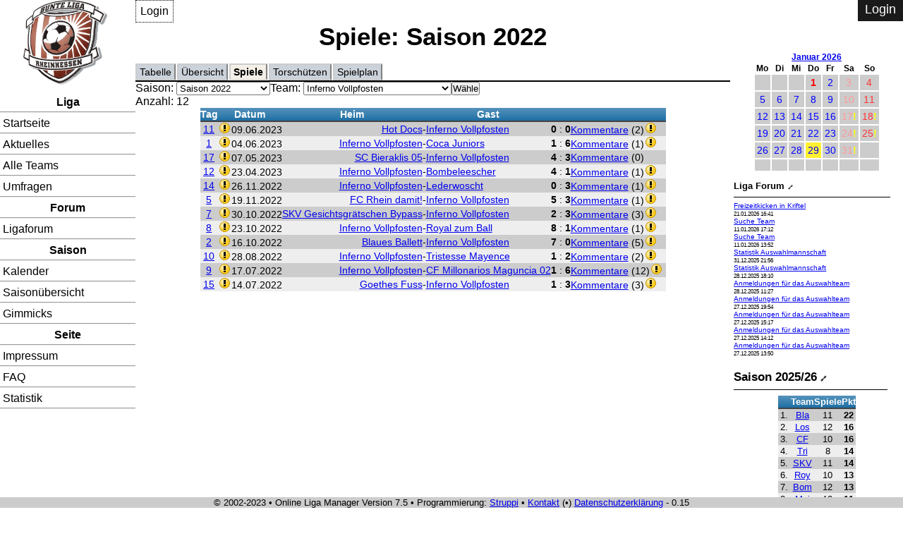

--- FILE ---
content_type: text/html; charset=utf-8
request_url: https://bunte-liga.de/index.pl?bunte_Liga_ID=2a985e04b3a4b766e317b2d9ef41e372&action=spiele&alle=1&do=1&saison=74&t=41
body_size: 5448
content:
<!DOCTYPE html>
<html lang="de-de">
<head>
<title>Die bunte Liga Rheinhessen: Spiele</title>
<meta name="viewport" content="width=device-width, initial-scale=1.0">
<meta name="description" content="Die Bunte Liga Rheinhessen ist eine Fußball-Liga für bunte Hobbyfußballer aus Mainz, Bingen und Umgebung">
<link rel="SHORTCUT ICON" href="/favicon.ico">
<link rel="alternate" type="application/rss+xml" title="RSS" href="//bunte-liga.de/news.rss">


<link rel="stylesheet" media="" type="text/css" href="//cdn.buli-manager.de/template/base.css" > 

<link rel="stylesheet" media="" type="text/css" href="//cdn.buli-manager.de/template/menu.css" > 

<link rel="stylesheet" media="" type="text/css" href="//cdn.buli-manager.de/template/rechts.css" > 

<link rel="stylesheet" media="" type="text/css" href="//cdn.buli-manager.de/template/kalender.css" > 

<link rel="stylesheet" type="text/css" href="//cdn.buli-manager.de/template/rheinhessen.css" >

<script src="//cdn.buli-manager.de/js/include.js" type="text/javascript"></script>
</head>

<body class="two">
<div id="container">
<div id="logo"><a href="//bunte-liga.de/index.pl"></a>
</div>

<div id="head">
	<!-- Menü START -->
	<div  class="m_header">
	  <a href="" class="logo">CSS Nav</a>

	<div class="m_header">
		<input class="menu-btn" type="checkbox" id="menu-btn" />
		<label class="menu-icon" for="menu-btn"><span class="navicon"></span></label>
		<ul class="menu">
		   
		   <li><strong ><a href="//bunte-liga.de/index.pl?bunte_Liga_ID=e8be6cfb276b1c6b9e265fc72cc20c1b&amp;action=liga" title="">Liga</a></strong>
</li>
		   
		   <li><a href="//bunte-liga.de/index.pl?bunte_Liga_ID=e8be6cfb276b1c6b9e265fc72cc20c1b&amp;action=startseite" title="">Startseite</a></li>
		   
		   <li><a href="//bunte-liga.de/index.pl?bunte_Liga_ID=e8be6cfb276b1c6b9e265fc72cc20c1b&amp;action=liga_news" title="">Aktuelles</a></li>
		   
		   <li><a href="//bunte-liga.de/index.pl?bunte_Liga_ID=e8be6cfb276b1c6b9e265fc72cc20c1b&amp;action=teams" title="">Alle Teams</a></li>
		   
		   <li><a href="//bunte-liga.de/index.pl?bunte_Liga_ID=e8be6cfb276b1c6b9e265fc72cc20c1b&amp;action=umfragen" title="">Umfragen</a></li>
		   
		   <li><strong ><a href="//bunte-liga.de/index.pl?bunte_Liga_ID=e8be6cfb276b1c6b9e265fc72cc20c1b&amp;action=forum" title="">Forum</a></strong>
</li>
		   
		   <li><a href="//bunte-liga.de/index.pl?bunte_Liga_ID=e8be6cfb276b1c6b9e265fc72cc20c1b&amp;action=forum_liga" title="">Ligaforum</a></li>
		   
		   <li><strong ><a href="//bunte-liga.de/index.pl?bunte_Liga_ID=e8be6cfb276b1c6b9e265fc72cc20c1b&amp;action=saison" title="">Saison</a></strong>
</li>
		   
		   <li><a href="//bunte-liga.de/index.pl?bunte_Liga_ID=e8be6cfb276b1c6b9e265fc72cc20c1b&amp;action=kalender" title="">Kalender</a></li>
		   
		   <li><a href="//bunte-liga.de/index.pl?bunte_Liga_ID=e8be6cfb276b1c6b9e265fc72cc20c1b&amp;action=show_saison" title="">Saisonübersicht</a></li>
		   
		   <li><a href="//bunte-liga.de/index.pl?bunte_Liga_ID=e8be6cfb276b1c6b9e265fc72cc20c1b&amp;action=gimmicks" title="">Gimmicks</a></li>
		   
		   <li><strong ><a href="//bunte-liga.de/index.pl?bunte_Liga_ID=e8be6cfb276b1c6b9e265fc72cc20c1b&amp;action=version" title="">Seite</a></strong>
</li>
		   
		   <li><a href="//bunte-liga.de/index.pl?bunte_Liga_ID=e8be6cfb276b1c6b9e265fc72cc20c1b&amp;action=impressum" title="">Impressum</a></li>
		   
		   <li><a href="//bunte-liga.de/index.pl?bunte_Liga_ID=e8be6cfb276b1c6b9e265fc72cc20c1b&amp;action=faq" title="">FAQ</a></li>
		   
		   <li><a href="//bunte-liga.de/index.pl?bunte_Liga_ID=e8be6cfb276b1c6b9e265fc72cc20c1b&amp;action=statistik" title="">Statistik</a></li>
		   
		</ul>
	</div>
	<!-- Menü ENDE -->
</div>	
</div>	

<div id="inhalt">
	
<div id="neues" class="button menu"><a  href="//bunte-liga.de/index.pl?bunte_Liga_ID=e8be6cfb276b1c6b9e265fc72cc20c1b&amp;action=login" title="Login" >Login</A></div>
<!-- H2 -->
<h2>Spiele: Saison 2022</h2>

<!-- Reiter -->
 <div  id="reiter_top"><ul>
<li><a  href="//bunte-liga.de/index.pl?bunte_Liga_ID=e8be6cfb276b1c6b9e265fc72cc20c1b&amp;action=tabelle&amp;saison=74" title="Tabelle" >Tabelle</A></li><li><a  href="//bunte-liga.de/index.pl?bunte_Liga_ID=e8be6cfb276b1c6b9e265fc72cc20c1b&amp;action=overview&amp;saison=74" title="Übersicht" >Übersicht</A></li><li class="current"><a  href="//bunte-liga.de/index.pl?bunte_Liga_ID=e8be6cfb276b1c6b9e265fc72cc20c1b&amp;action=spiele&amp;saison=74" title="Spiele" >Spiele</A></li><li><a  href="//bunte-liga.de/index.pl?bunte_Liga_ID=e8be6cfb276b1c6b9e265fc72cc20c1b&amp;action=torschuetzen&amp;saison=74" title="Torschützen" >Torschützen</A></li><li><a  href="//bunte-liga.de/index.pl?bunte_Liga_ID=e8be6cfb276b1c6b9e265fc72cc20c1b&amp;action=spielplan&amp;saison=74" title="Spielplan" >Spielplan</A></li>
</ul>
</div>
 
<!-- Meldungen und Fehler -->






<!-- Template Name: saison.html -->

<!-- INHALT -->
<form method="post" action="//bunte-liga.de/index.pl" enctype="application/x-www-form-urlencoded" class=""><div ><input type="hidden" name="action" value="spiele" ></div>
<div>Saison: <select name="saison"  class="">
<option value="0">&lt;ALLE&gt;</option>
<option value="84">Pokal 2025/26*</option>
<option value="83">Saison 2025/26*</option>
<option value="82">Pokal 2024/25</option>
<option value="81">Saison 2024/25</option>
<option value="80">Saison 2023/24</option>
<option value="79">Pokal 2023/24</option>
<option value="77">Pokal 2022</option>
<option selected value="74">Saison 2022</option>
<option value="73">XXIV. Saison 2020</option>
<option value="72">Pokal 2019</option>
<option value="71">Saison XXIII 2019</option>
<option value="70">Pokal 2018</option>
<option value="69">Saison 2018</option>
<option value="68">Pokal 2017</option>
<option value="67">Saison 2017</option>
<option value="65">Pokal 2016</option>
<option value="64">Saison 2016</option>
<option value="63">Pokal 2015</option>
<option value="61">Meisterschaft 2015</option>
<option value="60">Pokal 2014</option>
<option value="59">Meisterschaft 2014</option>
<option value="58">Pokal 2013</option>
<option value="57">Saison 2013</option>
<option value="56">Pokal 2012</option>
<option value="55">Saison 2012</option>
<option value="54">Saison 2011</option>
<option value="53">Pokal 2011</option>
<option value="52">Pokal 2010</option>
<option value="51">Saison 2010</option>
<option value="50">Pokal 2009</option>
<option value="49">Saison 2009</option>
<option value="48">Pokal 2008</option>
<option value="47">Saison 2008</option>
<option value="44">Pokal 2007</option>
<option value="43">2007</option>
<option value="42">Pokal 2006</option>
<option value="41">Saison 2006</option>
<option value="36">Saison 2005</option>
<option value="31">Saison 2004</option>
<option value="35">Saison 2003</option>
<option value="27">Saison 2002</option>
</select>Team: <select name="t"  class="">
<option value="&lt;ALLE&gt;">&lt;ALLE&gt;</option>
<option value="13">Royal zum Ball</option>
<option value="18">Inter Highland HC</option>
<option value="21">Tristesse Mayence</option>
<option value="25">Lokomotive Erbenheim</option>
<option value="3">Coca Juniors</option>
<option selected value="41">Inferno Vollpfosten</option>
<option value="48">Blaues Ballett</option>
<option value="50">CCS Allstars</option>
<option value="51">FC Rhein damit!</option>
<option value="52">Hot Docs</option>
<option value="55">Goethes Fuss</option>
<option value="56">SKV Gesichtsgrätschen Bypass</option>
<option value="57">SC Bieraklis 05</option>
<option value="58">Lust auf Mainz</option>
<option value="6">Bombeleescher</option>
<option value="7">CF Millonarios Maguncia 02</option>
<option value="8">Lederwoscht</option>
</select><input type="submit" name=".submit" value="Wähle" ></div><div><input 1="" value="no text here" style="display:none;" name="the_text" override="1" type="text"><input type="hidden" name="alle" value="1"><input type="hidden" name="bunte_Liga_ID" value="2a985e04b3a4b766e317b2d9ef41e372"></div>
</form>



	<div>Anzahl: 12</div><table class="tabelle"><tr><th>Tag</th> <th>Datum</th> <th>Heim</th> <th>&nbsp;</th> <th>Gast</th> <th>&nbsp;</th> <th>&nbsp;</th> <th>&nbsp;</th></tr> <tr><td class=""><div style="text-align:center"><a  href="//bunte-liga.de/index.pl?bunte_Liga_ID=e8be6cfb276b1c6b9e265fc72cc20c1b&amp;action=spiele&amp;tag=11&amp;saison=74" title="Spiele" >11</A></div></td> <td class=""><span class="icon  warn" title="Neu!"></span>09.06.2023</td> <td class=""><div style="text-align:right"><a class="tooltip" href="//bunte-liga.de/index.pl?bunte_Liga_ID=e8be6cfb276b1c6b9e265fc72cc20c1b&amp;action=team_site&amp;t=52" title="Teamseite: Hot Docs" >Hot Docs</A></div></td> <td class="">-</td> <td class=""><a class="tooltip" href="//bunte-liga.de/index.pl?bunte_Liga_ID=e8be6cfb276b1c6b9e265fc72cc20c1b&amp;action=team_site&amp;t=41" title="Teamseite: Inferno Vollpfosten" >Inferno Vollpfosten</A></td> <td class=""><strong>0</strong> : <strong>0</strong></td> <td class=""><a class="tooltip" href="//bunte-liga.de/index.pl?bunte_Liga_ID=e8be6cfb276b1c6b9e265fc72cc20c1b&amp;action=spiele&amp;sp_id=3344" title="Details zum Spiel" >Kommentare</A> (2)<span class="icon  warn" title="Neuer Kommentar"></span></td> <td class=""></td></tr> <tr><td class=""><div style="text-align:center"><a  href="//bunte-liga.de/index.pl?bunte_Liga_ID=e8be6cfb276b1c6b9e265fc72cc20c1b&amp;action=spiele&amp;tag=1&amp;saison=74" title="Spiele" >1</A></div></td> <td class=""><span class="icon  warn" title="Neu!"></span>04.06.2023</td> <td class=""><div style="text-align:right"><a class="tooltip" href="//bunte-liga.de/index.pl?bunte_Liga_ID=e8be6cfb276b1c6b9e265fc72cc20c1b&amp;action=team_site&amp;t=41" title="Teamseite: Inferno Vollpfosten" >Inferno Vollpfosten</A></div></td> <td class="">-</td> <td class=""><a class="tooltip" href="//bunte-liga.de/index.pl?bunte_Liga_ID=e8be6cfb276b1c6b9e265fc72cc20c1b&amp;action=team_site&amp;t=3" title="Teamseite: Coca Juniors" >Coca Juniors</A></td> <td class=""><strong>1</strong> : <strong>6</strong></td> <td class=""><a class="tooltip" href="//bunte-liga.de/index.pl?bunte_Liga_ID=e8be6cfb276b1c6b9e265fc72cc20c1b&amp;action=spiele&amp;sp_id=3263" title="Details zum Spiel" >Kommentare</A> (1)<span class="icon  warn" title="Neuer Kommentar"></span></td> <td class=""></td></tr> <tr><td class=""><div style="text-align:center"><a  href="//bunte-liga.de/index.pl?bunte_Liga_ID=e8be6cfb276b1c6b9e265fc72cc20c1b&amp;action=spiele&amp;tag=17&amp;saison=74" title="Spiele" >17</A></div></td> <td class=""><span class="icon  warn" title="Neu!"></span>07.05.2023</td> <td class=""><div style="text-align:right"><a class="tooltip" href="//bunte-liga.de/index.pl?bunte_Liga_ID=e8be6cfb276b1c6b9e265fc72cc20c1b&amp;action=team_site&amp;t=57" title="Teamseite: SC Bieraklis 05" >SC Bieraklis 05</A></div></td> <td class="">-</td> <td class=""><a class="tooltip" href="//bunte-liga.de/index.pl?bunte_Liga_ID=e8be6cfb276b1c6b9e265fc72cc20c1b&amp;action=team_site&amp;t=41" title="Teamseite: Inferno Vollpfosten" >Inferno Vollpfosten</A></td> <td class=""><strong>4</strong> : <strong>3</strong></td> <td class=""><a class="tooltip" href="//bunte-liga.de/index.pl?bunte_Liga_ID=e8be6cfb276b1c6b9e265fc72cc20c1b&amp;action=spiele&amp;sp_id=3392" title="Details zum Spiel" >Kommentare</A> (0)</td> <td class=""></td></tr> <tr><td class=""><div style="text-align:center"><a  href="//bunte-liga.de/index.pl?bunte_Liga_ID=e8be6cfb276b1c6b9e265fc72cc20c1b&amp;action=spiele&amp;tag=12&amp;saison=74" title="Spiele" >12</A></div></td> <td class=""><span class="icon  warn" title="Neu!"></span>23.04.2023</td> <td class=""><div style="text-align:right"><a class="tooltip" href="//bunte-liga.de/index.pl?bunte_Liga_ID=e8be6cfb276b1c6b9e265fc72cc20c1b&amp;action=team_site&amp;t=41" title="Teamseite: Inferno Vollpfosten" >Inferno Vollpfosten</A></div></td> <td class="">-</td> <td class=""><a class="tooltip" href="//bunte-liga.de/index.pl?bunte_Liga_ID=e8be6cfb276b1c6b9e265fc72cc20c1b&amp;action=team_site&amp;t=6" title="Teamseite: Bombeleescher" >Bombeleescher</A></td> <td class=""><strong>4</strong> : <strong>1</strong></td> <td class=""><a class="tooltip" href="//bunte-liga.de/index.pl?bunte_Liga_ID=e8be6cfb276b1c6b9e265fc72cc20c1b&amp;action=spiele&amp;sp_id=3353" title="Details zum Spiel" >Kommentare</A> (1)<span class="icon  warn" title="Neuer Kommentar"></span></td> <td class=""></td></tr> <tr><td class=""><div style="text-align:center"><a  href="//bunte-liga.de/index.pl?bunte_Liga_ID=e8be6cfb276b1c6b9e265fc72cc20c1b&amp;action=spiele&amp;tag=14&amp;saison=74" title="Spiele" >14</A></div></td> <td class=""><span class="icon  warn" title="Neu!"></span>26.11.2022</td> <td class=""><div style="text-align:right"><a class="tooltip" href="//bunte-liga.de/index.pl?bunte_Liga_ID=e8be6cfb276b1c6b9e265fc72cc20c1b&amp;action=team_site&amp;t=41" title="Teamseite: Inferno Vollpfosten" >Inferno Vollpfosten</A></div></td> <td class="">-</td> <td class=""><a class="tooltip" href="//bunte-liga.de/index.pl?bunte_Liga_ID=e8be6cfb276b1c6b9e265fc72cc20c1b&amp;action=team_site&amp;t=8" title="Teamseite: Lederwoscht" >Lederwoscht</A></td> <td class=""><strong>0</strong> : <strong>3</strong></td> <td class=""><a class="tooltip" href="//bunte-liga.de/index.pl?bunte_Liga_ID=e8be6cfb276b1c6b9e265fc72cc20c1b&amp;action=spiele&amp;sp_id=3370" title="Details zum Spiel" >Kommentare</A> (1)<span class="icon  warn" title="Neuer Kommentar"></span></td> <td class=""></td></tr> <tr><td class=""><div style="text-align:center"><a  href="//bunte-liga.de/index.pl?bunte_Liga_ID=e8be6cfb276b1c6b9e265fc72cc20c1b&amp;action=spiele&amp;tag=5&amp;saison=74" title="Spiele" >5</A></div></td> <td class=""><span class="icon  warn" title="Neu!"></span>19.11.2022</td> <td class=""><div style="text-align:right"><a class="tooltip" href="//bunte-liga.de/index.pl?bunte_Liga_ID=e8be6cfb276b1c6b9e265fc72cc20c1b&amp;action=team_site&amp;t=51" title="Teamseite: FC Rhein damit!" >FC Rhein damit!</A></div></td> <td class="">-</td> <td class=""><a class="tooltip" href="//bunte-liga.de/index.pl?bunte_Liga_ID=e8be6cfb276b1c6b9e265fc72cc20c1b&amp;action=team_site&amp;t=41" title="Teamseite: Inferno Vollpfosten" >Inferno Vollpfosten</A></td> <td class=""><strong>5</strong> : <strong>3</strong></td> <td class=""><a class="tooltip" href="//bunte-liga.de/index.pl?bunte_Liga_ID=e8be6cfb276b1c6b9e265fc72cc20c1b&amp;action=spiele&amp;sp_id=3291" title="Details zum Spiel" >Kommentare</A> (1)<span class="icon  warn" title="Neuer Kommentar"></span></td> <td class=""></td></tr> <tr><td class=""><div style="text-align:center"><a  href="//bunte-liga.de/index.pl?bunte_Liga_ID=e8be6cfb276b1c6b9e265fc72cc20c1b&amp;action=spiele&amp;tag=7&amp;saison=74" title="Spiele" >7</A></div></td> <td class=""><span class="icon  warn" title="Neu!"></span>30.10.2022</td> <td class=""><div style="text-align:right"><a class="tooltip" href="//bunte-liga.de/index.pl?bunte_Liga_ID=e8be6cfb276b1c6b9e265fc72cc20c1b&amp;action=team_site&amp;t=56" title="Teamseite: SKV Gesichtsgrätschen Bypass" >SKV Gesichtsgrätschen Bypass</A></div></td> <td class="">-</td> <td class=""><a class="tooltip" href="//bunte-liga.de/index.pl?bunte_Liga_ID=e8be6cfb276b1c6b9e265fc72cc20c1b&amp;action=team_site&amp;t=41" title="Teamseite: Inferno Vollpfosten" >Inferno Vollpfosten</A></td> <td class=""><strong>2</strong> : <strong>3</strong></td> <td class=""><a class="tooltip" href="//bunte-liga.de/index.pl?bunte_Liga_ID=e8be6cfb276b1c6b9e265fc72cc20c1b&amp;action=spiele&amp;sp_id=3309" title="Details zum Spiel" >Kommentare</A> (3)<span class="icon  warn" title="Neuer Kommentar"></span></td> <td class=""></td></tr> <tr><td class=""><div style="text-align:center"><a  href="//bunte-liga.de/index.pl?bunte_Liga_ID=e8be6cfb276b1c6b9e265fc72cc20c1b&amp;action=spiele&amp;tag=8&amp;saison=74" title="Spiele" >8</A></div></td> <td class=""><span class="icon  warn" title="Neu!"></span>23.10.2022</td> <td class=""><div style="text-align:right"><a class="tooltip" href="//bunte-liga.de/index.pl?bunte_Liga_ID=e8be6cfb276b1c6b9e265fc72cc20c1b&amp;action=team_site&amp;t=41" title="Teamseite: Inferno Vollpfosten" >Inferno Vollpfosten</A></div></td> <td class="">-</td> <td class=""><a class="tooltip" href="//bunte-liga.de/index.pl?bunte_Liga_ID=e8be6cfb276b1c6b9e265fc72cc20c1b&amp;action=team_site&amp;t=13" title="Teamseite: Royal zum Ball" >Royal zum Ball</A></td> <td class=""><strong>8</strong> : <strong>1</strong></td> <td class=""><a class="tooltip" href="//bunte-liga.de/index.pl?bunte_Liga_ID=e8be6cfb276b1c6b9e265fc72cc20c1b&amp;action=spiele&amp;sp_id=3317" title="Details zum Spiel" >Kommentare</A> (1)<span class="icon  warn" title="Neuer Kommentar"></span></td> <td class=""></td></tr> <tr><td class=""><div style="text-align:center"><a  href="//bunte-liga.de/index.pl?bunte_Liga_ID=e8be6cfb276b1c6b9e265fc72cc20c1b&amp;action=spiele&amp;tag=2&amp;saison=74" title="Spiele" >2</A></div></td> <td class=""><span class="icon  warn" title="Neu!"></span>16.10.2022</td> <td class=""><div style="text-align:right"><a class="tooltip" href="//bunte-liga.de/index.pl?bunte_Liga_ID=e8be6cfb276b1c6b9e265fc72cc20c1b&amp;action=team_site&amp;t=48" title="Teamseite: Blaues Ballett" >Blaues Ballett</A></div></td> <td class="">-</td> <td class=""><a class="tooltip" href="//bunte-liga.de/index.pl?bunte_Liga_ID=e8be6cfb276b1c6b9e265fc72cc20c1b&amp;action=team_site&amp;t=41" title="Teamseite: Inferno Vollpfosten" >Inferno Vollpfosten</A></td> <td class=""><strong>7</strong> : <strong>0</strong></td> <td class=""><a class="tooltip" href="//bunte-liga.de/index.pl?bunte_Liga_ID=e8be6cfb276b1c6b9e265fc72cc20c1b&amp;action=spiele&amp;sp_id=3270" title="Details zum Spiel" >Kommentare</A> (5)<span class="icon  warn" title="Neuer Kommentar"></span></td> <td class=""></td></tr> <tr><td class=""><div style="text-align:center"><a  href="//bunte-liga.de/index.pl?bunte_Liga_ID=e8be6cfb276b1c6b9e265fc72cc20c1b&amp;action=spiele&amp;tag=10&amp;saison=74" title="Spiele" >10</A></div></td> <td class=""><span class="icon  warn" title="Neu!"></span>28.08.2022</td> <td class=""><div style="text-align:right"><a class="tooltip" href="//bunte-liga.de/index.pl?bunte_Liga_ID=e8be6cfb276b1c6b9e265fc72cc20c1b&amp;action=team_site&amp;t=41" title="Teamseite: Inferno Vollpfosten" >Inferno Vollpfosten</A></div></td> <td class="">-</td> <td class=""><a class="tooltip" href="//bunte-liga.de/index.pl?bunte_Liga_ID=e8be6cfb276b1c6b9e265fc72cc20c1b&amp;action=team_site&amp;t=21" title="Teamseite: Tristesse Mayence" >Tristesse Mayence</A></td> <td class=""><strong>1</strong> : <strong>2</strong></td> <td class=""><a class="tooltip" href="//bunte-liga.de/index.pl?bunte_Liga_ID=e8be6cfb276b1c6b9e265fc72cc20c1b&amp;action=spiele&amp;sp_id=3335" title="Details zum Spiel" >Kommentare</A> (2)<span class="icon  warn" title="Neuer Kommentar"></span></td> <td class=""></td></tr> <tr><td class=""><div style="text-align:center"><a  href="//bunte-liga.de/index.pl?bunte_Liga_ID=e8be6cfb276b1c6b9e265fc72cc20c1b&amp;action=spiele&amp;tag=9&amp;saison=74" title="Spiele" >9</A></div></td> <td class=""><span class="icon  warn" title="Neu!"></span>17.07.2022</td> <td class=""><div style="text-align:right"><a class="tooltip" href="//bunte-liga.de/index.pl?bunte_Liga_ID=e8be6cfb276b1c6b9e265fc72cc20c1b&amp;action=team_site&amp;t=41" title="Teamseite: Inferno Vollpfosten" >Inferno Vollpfosten</A></div></td> <td class="">-</td> <td class=""><a class="tooltip" href="//bunte-liga.de/index.pl?bunte_Liga_ID=e8be6cfb276b1c6b9e265fc72cc20c1b&amp;action=team_site&amp;t=7" title="Teamseite: CF Millonarios Maguncia 02" >CF Millonarios Maguncia 02</A></td> <td class=""><strong>1</strong> : <strong>6</strong></td> <td class=""><a class="tooltip" href="//bunte-liga.de/index.pl?bunte_Liga_ID=e8be6cfb276b1c6b9e265fc72cc20c1b&amp;action=spiele&amp;sp_id=3326" title="Details zum Spiel" >Kommentare</A> (12)<span class="icon  warn" title="Neuer Kommentar"></span></td> <td class=""></td></tr> <tr><td class=""><div style="text-align:center"><a  href="//bunte-liga.de/index.pl?bunte_Liga_ID=e8be6cfb276b1c6b9e265fc72cc20c1b&amp;action=spiele&amp;tag=15&amp;saison=74" title="Spiele" >15</A></div></td> <td class=""><span class="icon  warn" title="Neu!"></span>14.07.2022</td> <td class=""><div style="text-align:right"><a class="tooltip" href="//bunte-liga.de/index.pl?bunte_Liga_ID=e8be6cfb276b1c6b9e265fc72cc20c1b&amp;action=team_site&amp;t=55" title="Teamseite: Goethes Fuss" >Goethes Fuss</A></div></td> <td class="">-</td> <td class=""><a class="tooltip" href="//bunte-liga.de/index.pl?bunte_Liga_ID=e8be6cfb276b1c6b9e265fc72cc20c1b&amp;action=team_site&amp;t=41" title="Teamseite: Inferno Vollpfosten" >Inferno Vollpfosten</A></td> <td class=""><strong>1</strong> : <strong>3</strong></td> <td class=""><a class="tooltip" href="//bunte-liga.de/index.pl?bunte_Liga_ID=e8be6cfb276b1c6b9e265fc72cc20c1b&amp;action=spiele&amp;sp_id=3377" title="Details zum Spiel" >Kommentare</A> (3)<span class="icon  warn" title="Neuer Kommentar"></span></td> <td class=""></td></tr></table>

<!-- INHALT -->

</div> <!-- ID:inhalt (in header.html) -->


<div id="rechts"> <div class="monate">
<table ><tr ><th colspan="7"><a  href="//bunte-liga.de/index.pl?bunte_Liga_ID=e8be6cfb276b1c6b9e265fc72cc20c1b&amp;action=kalender&amp;y=2026&amp;m=1" title="Kalender" >Januar 2026</A></th>
</tr>

<tr ><th >Mo</th>

<th >Di</th>

<th >Mi</th>

<th >Do</th>

<th >Fr</th>

<th >Sa</th>

<th >So</th>
</tr>

<tr ><td >&nbsp;</td>

<td >&nbsp;</td>

<td >&nbsp;</td>

<td ><a class="feiertag" href="//bunte-liga.de/index.pl?bunte_Liga_ID=e8be6cfb276b1c6b9e265fc72cc20c1b&amp;action=kalender&amp;y=2026&amp;m=1#1" title="1. Januar Neujahr" >1</A></td>

<td ><a  href="//bunte-liga.de/index.pl?bunte_Liga_ID=e8be6cfb276b1c6b9e265fc72cc20c1b&amp;action=kalender&amp;y=2026&amp;m=1#2" title="2. Januar " >2</A></td>

<td ><a class="saturday" href="//bunte-liga.de/index.pl?bunte_Liga_ID=e8be6cfb276b1c6b9e265fc72cc20c1b&amp;action=kalender&amp;y=2026&amp;m=1#3" title="3. Januar " >3</A></td>

<td ><a class="sunday" href="//bunte-liga.de/index.pl?bunte_Liga_ID=e8be6cfb276b1c6b9e265fc72cc20c1b&amp;action=kalender&amp;y=2026&amp;m=1#4" title="4. Januar " >4</A></td>
</tr>


<tr ><td ><a  href="//bunte-liga.de/index.pl?bunte_Liga_ID=e8be6cfb276b1c6b9e265fc72cc20c1b&amp;action=kalender&amp;y=2026&amp;m=1#5" title="5. Januar " >5</A></td>

<td ><a  href="//bunte-liga.de/index.pl?bunte_Liga_ID=e8be6cfb276b1c6b9e265fc72cc20c1b&amp;action=kalender&amp;y=2026&amp;m=1#6" title="6. Januar " >6</A></td>

<td ><a  href="//bunte-liga.de/index.pl?bunte_Liga_ID=e8be6cfb276b1c6b9e265fc72cc20c1b&amp;action=kalender&amp;y=2026&amp;m=1#7" title="7. Januar " >7</A></td>

<td ><a  href="//bunte-liga.de/index.pl?bunte_Liga_ID=e8be6cfb276b1c6b9e265fc72cc20c1b&amp;action=kalender&amp;y=2026&amp;m=1#8" title="8. Januar " >8</A></td>

<td ><a  href="//bunte-liga.de/index.pl?bunte_Liga_ID=e8be6cfb276b1c6b9e265fc72cc20c1b&amp;action=kalender&amp;y=2026&amp;m=1#9" title="9. Januar " >9</A></td>

<td ><a class="saturday" href="//bunte-liga.de/index.pl?bunte_Liga_ID=e8be6cfb276b1c6b9e265fc72cc20c1b&amp;action=kalender&amp;y=2026&amp;m=1#10" title="10. Januar " >10</A></td>

<td ><a class="sunday" href="//bunte-liga.de/index.pl?bunte_Liga_ID=e8be6cfb276b1c6b9e265fc72cc20c1b&amp;action=kalender&amp;y=2026&amp;m=1#11" title="11. Januar " >11</A></td>
</tr>


<tr ><td ><a  href="//bunte-liga.de/index.pl?bunte_Liga_ID=e8be6cfb276b1c6b9e265fc72cc20c1b&amp;action=kalender&amp;y=2026&amp;m=1#12" title="12. Januar " >12</A></td>

<td ><a  href="//bunte-liga.de/index.pl?bunte_Liga_ID=e8be6cfb276b1c6b9e265fc72cc20c1b&amp;action=kalender&amp;y=2026&amp;m=1#13" title="13. Januar " >13</A></td>

<td ><a  href="//bunte-liga.de/index.pl?bunte_Liga_ID=e8be6cfb276b1c6b9e265fc72cc20c1b&amp;action=kalender&amp;y=2026&amp;m=1#14" title="14. Januar " >14</A></td>

<td ><a  href="//bunte-liga.de/index.pl?bunte_Liga_ID=e8be6cfb276b1c6b9e265fc72cc20c1b&amp;action=kalender&amp;y=2026&amp;m=1#15" title="15. Januar " >15</A></td>

<td ><a  href="//bunte-liga.de/index.pl?bunte_Liga_ID=e8be6cfb276b1c6b9e265fc72cc20c1b&amp;action=kalender&amp;y=2026&amp;m=1#16" title="16. Januar " >16</A></td>

<td ><a class="saturday ereignis tooltip" href="//bunte-liga.de/index.pl?bunte_Liga_ID=e8be6cfb276b1c6b9e265fc72cc20c1b&amp;action=kalender&amp;y=2026&amp;m=1#17" title="17. Januar  (Termin)" >17</A></td>

<td ><a class="sunday ereignis tooltip" href="//bunte-liga.de/index.pl?bunte_Liga_ID=e8be6cfb276b1c6b9e265fc72cc20c1b&amp;action=kalender&amp;y=2026&amp;m=1#18" title="18. Januar  (Termin)" >18</A></td>
</tr>


<tr ><td ><a  href="//bunte-liga.de/index.pl?bunte_Liga_ID=e8be6cfb276b1c6b9e265fc72cc20c1b&amp;action=kalender&amp;y=2026&amp;m=1#19" title="19. Januar " >19</A></td>

<td ><a  href="//bunte-liga.de/index.pl?bunte_Liga_ID=e8be6cfb276b1c6b9e265fc72cc20c1b&amp;action=kalender&amp;y=2026&amp;m=1#20" title="20. Januar " >20</A></td>

<td ><a  href="//bunte-liga.de/index.pl?bunte_Liga_ID=e8be6cfb276b1c6b9e265fc72cc20c1b&amp;action=kalender&amp;y=2026&amp;m=1#21" title="21. Januar " >21</A></td>

<td ><a  href="//bunte-liga.de/index.pl?bunte_Liga_ID=e8be6cfb276b1c6b9e265fc72cc20c1b&amp;action=kalender&amp;y=2026&amp;m=1#22" title="22. Januar " >22</A></td>

<td ><a  href="//bunte-liga.de/index.pl?bunte_Liga_ID=e8be6cfb276b1c6b9e265fc72cc20c1b&amp;action=kalender&amp;y=2026&amp;m=1#23" title="23. Januar " >23</A></td>

<td ><a class="saturday ereignis tooltip" href="//bunte-liga.de/index.pl?bunte_Liga_ID=e8be6cfb276b1c6b9e265fc72cc20c1b&amp;action=kalender&amp;y=2026&amp;m=1#24" title="24. Januar  (Termin)" >24</A></td>

<td ><a class="sunday ereignis tooltip" href="//bunte-liga.de/index.pl?bunte_Liga_ID=e8be6cfb276b1c6b9e265fc72cc20c1b&amp;action=kalender&amp;y=2026&amp;m=1#25" title="25. Januar  (Termin)" >25</A></td>
</tr>


<tr ><td ><a  href="//bunte-liga.de/index.pl?bunte_Liga_ID=e8be6cfb276b1c6b9e265fc72cc20c1b&amp;action=kalender&amp;y=2026&amp;m=1#26" title="26. Januar " >26</A></td>

<td ><a  href="//bunte-liga.de/index.pl?bunte_Liga_ID=e8be6cfb276b1c6b9e265fc72cc20c1b&amp;action=kalender&amp;y=2026&amp;m=1#27" title="27. Januar " >27</A></td>

<td ><a  href="//bunte-liga.de/index.pl?bunte_Liga_ID=e8be6cfb276b1c6b9e265fc72cc20c1b&amp;action=kalender&amp;y=2026&amp;m=1#28" title="28. Januar " >28</A></td>

<td ><a class=" today" href="//bunte-liga.de/index.pl?bunte_Liga_ID=e8be6cfb276b1c6b9e265fc72cc20c1b&amp;action=kalender&amp;y=2026&amp;m=1#29" title="29. Januar  Heute" >29</A></td>

<td ><a  href="//bunte-liga.de/index.pl?bunte_Liga_ID=e8be6cfb276b1c6b9e265fc72cc20c1b&amp;action=kalender&amp;y=2026&amp;m=1#30" title="30. Januar " >30</A></td>

<td ><a class="saturday ereignis tooltip" href="//bunte-liga.de/index.pl?bunte_Liga_ID=e8be6cfb276b1c6b9e265fc72cc20c1b&amp;action=kalender&amp;y=2026&amp;m=1#31" title="31. Januar  (Termin)" >31</A></td>

<td >&nbsp;</td>
</tr>


<tr ><td >&nbsp;</td>

<td >&nbsp;</td>

<td >&nbsp;</td>

<td >&nbsp;</td>

<td >&nbsp;</td>

<td >&nbsp;</td>

<td >&nbsp;</td>
</tr>

</table>

</div>
<div class="box small"><h3 ><a  href="//bunte-liga.de/index.pl?bunte_Liga_ID=e8be6cfb276b1c6b9e265fc72cc20c1b&amp;action=forum_liga" title="Ligaforum" >Liga Forum</A></h3>
<ul ><li ><a  href="//bunte-liga.de/index.pl?bunte_Liga_ID=e8be6cfb276b1c6b9e265fc72cc20c1b&amp;action=forum&amp;page=-1&amp;b=71&amp;t=17938#id219746" title="Forum" >Freizeitkicken in Kriftel</A><BR>
<small >21.01.2026 16:41</small>
</li>

<li ><a  href="//bunte-liga.de/index.pl?bunte_Liga_ID=e8be6cfb276b1c6b9e265fc72cc20c1b&amp;action=forum&amp;page=-1&amp;b=71&amp;t=17933#id219697" title="Forum" >Suche Team</A><BR>
<small >11.01.2026 17:12</small>
</li>

<li ><a  href="//bunte-liga.de/index.pl?bunte_Liga_ID=e8be6cfb276b1c6b9e265fc72cc20c1b&amp;action=forum&amp;page=-1&amp;b=71&amp;t=17933#id219696" title="Forum" >Suche Team</A><BR>
<small >11.01.2026 13:52</small>
</li>

<li ><a  href="//bunte-liga.de/index.pl?bunte_Liga_ID=e8be6cfb276b1c6b9e265fc72cc20c1b&amp;action=forum&amp;page=-1&amp;b=71&amp;t=17640#id219639" title="Forum" >Statistik Auswahlmannschaft</A><BR>
<small >31.12.2025 21:56</small>
</li>

<li ><a  href="//bunte-liga.de/index.pl?bunte_Liga_ID=e8be6cfb276b1c6b9e265fc72cc20c1b&amp;action=forum&amp;page=-1&amp;b=71&amp;t=17640#id219630" title="Forum" >Statistik Auswahlmannschaft</A><BR>
<small >28.12.2025 18:10</small>
</li>

<li ><a  href="//bunte-liga.de/index.pl?bunte_Liga_ID=e8be6cfb276b1c6b9e265fc72cc20c1b&amp;action=forum&amp;page=-1&amp;b=71&amp;t=17619#id219615" title="Forum" >Anmeldungen für das Auswahlteam</A><BR>
<small >28.12.2025 11:27</small>
</li>

<li ><a  href="//bunte-liga.de/index.pl?bunte_Liga_ID=e8be6cfb276b1c6b9e265fc72cc20c1b&amp;action=forum&amp;page=-1&amp;b=71&amp;t=17619#id219612" title="Forum" >Anmeldungen für das Auswahlteam</A><BR>
<small >27.12.2025 19:54</small>
</li>

<li ><a  href="//bunte-liga.de/index.pl?bunte_Liga_ID=e8be6cfb276b1c6b9e265fc72cc20c1b&amp;action=forum&amp;page=-1&amp;b=71&amp;t=17619#id219611" title="Forum" >Anmeldungen für das Auswahlteam</A><BR>
<small >27.12.2025 15:17</small>
</li>

<li ><a  href="//bunte-liga.de/index.pl?bunte_Liga_ID=e8be6cfb276b1c6b9e265fc72cc20c1b&amp;action=forum&amp;page=-1&amp;b=71&amp;t=17619#id219610" title="Forum" >Anmeldungen für das Auswahlteam</A><BR>
<small >27.12.2025 14:12</small>
</li>

<li ><a  href="//bunte-liga.de/index.pl?bunte_Liga_ID=e8be6cfb276b1c6b9e265fc72cc20c1b&amp;action=forum&amp;page=-1&amp;b=71&amp;t=17619#id219609" title="Forum" >Anmeldungen für das Auswahlteam</A><BR>
<small >27.12.2025 13:50</small>
</li>
</ul>
</div>
<div class="box"><h3 ><a  href="//bunte-liga.de/index.pl?bunte_Liga_ID=e8be6cfb276b1c6b9e265fc72cc20c1b&amp;action=tabelle&amp;saison=83" title="Tabelle" >Saison 2025/26</A></h3>
<table class="tabelle"><tr ><th >&nbsp;</th>

<th >Team</th>

<th >Spiele</th>

<th >Pkt</th>
</tr>

<tr class="odd center"><td >1.</td>

<td ><a  href="//bunte-liga.de/index.pl?bunte_Liga_ID=e8be6cfb276b1c6b9e265fc72cc20c1b&amp;action=spiele&amp;alle=1&amp;do=1&amp;saison=83&amp;t=48" title="<Blaues Ballett> alle Spiele" >Bla</A></td>

<td >11</td>

<td ><strong >22</strong>
</td>
</tr>

<tr class="even center"><td >2.</td>

<td ><a  href="//bunte-liga.de/index.pl?bunte_Liga_ID=e8be6cfb276b1c6b9e265fc72cc20c1b&amp;action=spiele&amp;alle=1&amp;do=1&amp;saison=83&amp;t=61" title="<Los Artistas> alle Spiele" >Los</A></td>

<td >12</td>

<td ><strong >16</strong>
</td>
</tr>

<tr class="odd center"><td >3.</td>

<td ><a  href="//bunte-liga.de/index.pl?bunte_Liga_ID=e8be6cfb276b1c6b9e265fc72cc20c1b&amp;action=spiele&amp;alle=1&amp;do=1&amp;saison=83&amp;t=7" title="<CF Millonarios Maguncia 02> alle Spiele" >CF </A></td>

<td >10</td>

<td ><strong >16</strong>
</td>
</tr>

<tr class="even center"><td >4.</td>

<td ><a  href="//bunte-liga.de/index.pl?bunte_Liga_ID=e8be6cfb276b1c6b9e265fc72cc20c1b&amp;action=spiele&amp;alle=1&amp;do=1&amp;saison=83&amp;t=21" title="<Tristesse Mayence> alle Spiele" >Tri</A></td>

<td >8</td>

<td ><strong >14</strong>
</td>
</tr>

<tr class="odd center"><td >5.</td>

<td ><a  href="//bunte-liga.de/index.pl?bunte_Liga_ID=e8be6cfb276b1c6b9e265fc72cc20c1b&amp;action=spiele&amp;alle=1&amp;do=1&amp;saison=83&amp;t=56" title="<SKV Gesichtsgrätschen Bypass> alle Spiele" >SKV</A></td>

<td >11</td>

<td ><strong >14</strong>
</td>
</tr>

<tr class="even center"><td >6.</td>

<td ><a  href="//bunte-liga.de/index.pl?bunte_Liga_ID=e8be6cfb276b1c6b9e265fc72cc20c1b&amp;action=spiele&amp;alle=1&amp;do=1&amp;saison=83&amp;t=13" title="<Royal zum Ball> alle Spiele" >Roy</A></td>

<td >10</td>

<td ><strong >13</strong>
</td>
</tr>

<tr class="odd center"><td >7.</td>

<td ><a  href="//bunte-liga.de/index.pl?bunte_Liga_ID=e8be6cfb276b1c6b9e265fc72cc20c1b&amp;action=spiele&amp;alle=1&amp;do=1&amp;saison=83&amp;t=6" title="<Bombeleescher> alle Spiele" >Bom</A></td>

<td >12</td>

<td ><strong >13</strong>
</td>
</tr>

<tr class="even center"><td >8.</td>

<td ><a  href="//bunte-liga.de/index.pl?bunte_Liga_ID=e8be6cfb276b1c6b9e265fc72cc20c1b&amp;action=spiele&amp;alle=1&amp;do=1&amp;saison=83&amp;t=62" title="<Mainzer Muskelmatrosen> alle Spiele" >Mai</A></td>

<td >10</td>

<td ><strong >11</strong>
</td>
</tr>

<tr class="odd center"><td >9.</td>

<td ><a  href="//bunte-liga.de/index.pl?bunte_Liga_ID=e8be6cfb276b1c6b9e265fc72cc20c1b&amp;action=spiele&amp;alle=1&amp;do=1&amp;saison=83&amp;t=41" title="<Inferno Vollpfosten> alle Spiele" >Inf</A></td>

<td >11</td>

<td ><strong >10</strong>
</td>
</tr>

<tr class="even center"><td >10.</td>

<td ><a  href="//bunte-liga.de/index.pl?bunte_Liga_ID=e8be6cfb276b1c6b9e265fc72cc20c1b&amp;action=spiele&amp;alle=1&amp;do=1&amp;saison=83&amp;t=25" title="<Lokomotive Erbenheim> alle Spiele" >Lok</A></td>

<td >9</td>

<td ><strong >9</strong>
</td>
</tr>

<tr class="odd center"><td >11.</td>

<td ><a  href="//bunte-liga.de/index.pl?bunte_Liga_ID=e8be6cfb276b1c6b9e265fc72cc20c1b&amp;action=spiele&amp;alle=1&amp;do=1&amp;saison=83&amp;t=60" title="<FC International> alle Spiele" >FC </A></td>

<td >8</td>

<td ><strong >9</strong>
</td>
</tr>

<tr class="even center"><td >12.</td>

<td ><a  href="//bunte-liga.de/index.pl?bunte_Liga_ID=e8be6cfb276b1c6b9e265fc72cc20c1b&amp;action=spiele&amp;alle=1&amp;do=1&amp;saison=83&amp;t=51" title="<FC Rhein damit!> alle Spiele" >FC </A></td>

<td >10</td>

<td ><strong >9</strong>
</td>
</tr>

<tr class="odd center"><td >13.</td>

<td ><a  href="//bunte-liga.de/index.pl?bunte_Liga_ID=e8be6cfb276b1c6b9e265fc72cc20c1b&amp;action=spiele&amp;alle=1&amp;do=1&amp;saison=83&amp;t=57" title="<SC Bieraklis 05> alle Spiele" >SC </A></td>

<td >10</td>

<td ><strong >7</strong>
</td>
</tr>

<tr class="even center"><td >14.</td>

<td ><a  href="//bunte-liga.de/index.pl?bunte_Liga_ID=e8be6cfb276b1c6b9e265fc72cc20c1b&amp;action=spiele&amp;alle=1&amp;do=1&amp;saison=83&amp;t=65" title="<SSC Dolce Vita > alle Spiele" >SSC</A></td>

<td >11</td>

<td ><strong >6</strong>
</td>
</tr>

<tr class="odd center"><td >15.</td>

<td ><a  href="//bunte-liga.de/index.pl?bunte_Liga_ID=e8be6cfb276b1c6b9e265fc72cc20c1b&amp;action=spiele&amp;alle=1&amp;do=1&amp;saison=83&amp;t=63" title="<Streetkickers Mainz > alle Spiele" >Str</A></td>

<td >12</td>

<td ><strong >5</strong>
</td>
</tr>

<tr class="even center"><td >16.</td>

<td ><a  href="//bunte-liga.de/index.pl?bunte_Liga_ID=e8be6cfb276b1c6b9e265fc72cc20c1b&amp;action=spiele&amp;alle=1&amp;do=1&amp;saison=83&amp;t=8" title="<Lederwoscht> alle Spiele" >Led</A></td>

<td >8</td>

<td ><strong >4</strong>
</td>
</tr>

<tr class="odd center"><td >17.</td>

<td ><a  href="//bunte-liga.de/index.pl?bunte_Liga_ID=e8be6cfb276b1c6b9e265fc72cc20c1b&amp;action=spiele&amp;alle=1&amp;do=1&amp;saison=83&amp;t=66" title="<1. FC Hammurabi > alle Spiele" >1. </A></td>

<td >10</td>

<td ><strong >4</strong>
</td>
</tr>

<tr class="even center"><td >18.</td>

<td ><a  href="//bunte-liga.de/index.pl?bunte_Liga_ID=e8be6cfb276b1c6b9e265fc72cc20c1b&amp;action=spiele&amp;alle=1&amp;do=1&amp;saison=83&amp;t=64" title="<Rheinhessen-Kicker > alle Spiele" >Rhe</A></td>

<td >11</td>

<td ><strong >2</strong>
</td>
</tr>

<tr class="odd center"><td >19.</td>

<td ><a  href="//bunte-liga.de/index.pl?bunte_Liga_ID=e8be6cfb276b1c6b9e265fc72cc20c1b&amp;action=spiele&amp;alle=1&amp;do=1&amp;saison=83&amp;t=59" title="<Maghreb United> alle Spiele" >Mag</A></td>

<td >0</td>

<td ><strong >0</strong>
</td>
</tr>
</table>
</div>
</div>

</div> <!-- ID:container (in header.html) -->

<div id="status">

   <!-- LOGIN Formular -->
   <form id="loginform" method="post" action="//bunte-liga.de/index.pl" enctype="application/x-www-form-urlencoded">
   <fieldset>
   <label for="user">Name
   <input type="text" id="user" name="user" value=""></label>
   
   <label  for="pwd">Passwort
   <input type="password" id="pwd" name="pwd" value=""></label>
   <br>
   <input type="submit" name="Login" value="login">
   
   <input type="text" name="fillout" value="Nicht ausfüllen!" size="1" style="display:none;">
   <input type="hidden" name="count" value="1">
   <input type="hidden" name="action" value="login">
   <input type="hidden" name="func" value="login">
   <input type="hidden" name="bunte_Liga_ID" value="2a985e04b3a4b766e317b2d9ef41e372" >

   
   </fieldset>
   </form>

<p><a  href="//bunte-liga.de/index.pl?bunte_Liga_ID=e8be6cfb276b1c6b9e265fc72cc20c1b&amp;action=userOnline" title="Mitglieder online" >0 Spieler online</A></p>
<a href="http://www.disclaimer.de/disclaimer.htm"> Haftungsausschluss</a>
</div>

<div id="top" class="menu button"><a href="#container"></a></div>

<div id="footer">
&copy; 2002-2023 &bull;
Online Liga Manager
Version&nbsp;7.5
&bull; Programmierung: <a  href="//bunte-liga.de/index.pl?bunte_Liga_ID=e8be6cfb276b1c6b9e265fc72cc20c1b&amp;action=send_msg&amp;name=struppi" title="Nachricht" >Struppi</A>
&bull;
<a  href="//bunte-liga.de/index.pl?bunte_Liga_ID=e8be6cfb276b1c6b9e265fc72cc20c1b&amp;action=impressum" title="Impressum" >Kontakt</A>  (&bull;) <a  href="//bunte-liga.de/index.pl?bunte_Liga_ID=e8be6cfb276b1c6b9e265fc72cc20c1b&amp;action=datenschutz" title="Datenschutzerklärung" >Datenschutzerklärung</A> - 0.15

</div>

 
<script type="text/javascript">
include("lib.js");
</script>

</body></html>



--- FILE ---
content_type: text/css
request_url: https://cdn.buli-manager.de/template/menu.css
body_size: 1288
content:
@charset "UTF-8";
/*
 * menu style für die bunte Liga Rheinhessen
 * 
 * V 2.0 04.10.2019
 * 
 * */
.menu {}

.m_header > a, .m_header > input , .m_header > label {
  display: none;
}
#head {
	width:11em;
	z-index:0;
	}

.menu li{
	list-style-type:none;
}
.menu a{
	font-size:14px;
	display:block;
	vertical-align:middle;
}
.menu .active a::before {
	content: "» ";
	color:red;
}
ul.menu .active a{
	font-weight:bold;
}

/*
 * */
@media (min-width: 80em) {
	.menu a{
		font-size:16px;
	}
	#head {
		width:12em;
		}

}

@media (max-width: 70em) {
	.menu a{
		font-size:10px;
	}
	#head {
		width:9em;
		}
}

@media (max-width: 60em) {
#head {
	width:0;
	z-index:2;	
}
#logo {
	position:fixed;
	float:left;
	z-index:10;
}
.m_header {
  position: fixed;
  top:0px;
  right:0px;
  height:0px;
  width:100%;
  z-index:1;
}

.m_header ul.menu {
  
  z-index:11;
  position:absolute;
  left:0px;
  top:-650px;
  padding-top:0px;
/*  margin-top:-650px;  */
  max-width:1000px;
  min-width:30%;
  width:calc(100% - 45px);

  list-style: none;
  overflow: hidden;
  border:none !important;

  display: flex;
  flex-wrap : wrap;
  justify-content : left;
}
.m_header ul.menu li  {
	margin:0;
	flex-grow: 1;
}

.m_header li.active  {
	background-image: linear-gradient(0deg, #F1F2F6 10%, #ced6de 50%);
	font-size:20px;
	font-weight:bold;
}
.m_header li:hover  {
	filter: invert(100%);
}
.m_header li a {
  width:10em;
  font-size:14px;
	
  color:#009;
  background:none !important;
  border:none !important;
  text-decoration:none;
  text-align:center;
}
.m_header li a:hover, .m_header .menu-btn:hover { }

/* menu */
.m_header .menu {
  clear: both;
  width:0;
  transition: top .4s ease-out;
  -webkit-transition:  top .4s ease-out;
}
.m_header .menu-btn:checked ~ .menu {
  top:50px;
}

/* menu icon */
.m_header .menu-icon {
  cursor: pointer;
  display: block;
  
  position: absolute;
  top:30px;
  right:0;
  padding: 10px 10px;
  
  background-color: #fff;
  border:1px solid black;
}

/*
 * https://stackoverflow.com/questions/21767037/css-transitions-not-working-in-safari
 * SOLUTION: Change it to transition: color 0.5s ease-in-out; (Or, of course any other property, just make sure it's not 'all'.)
 * */
.m_header .menu-icon .navicon {
  background: #333;
  display: block;
  height: 4px;
  position: relative;
  transition: background .2s ease-out;
  -webkit-transition: background .2s ease-out;
  width: 25px;
}

.m_header .menu-icon .navicon:before,
.m_header .menu-icon .navicon:after {
  background: #333;
  content: '';
  display: block;
  height: 100%;
  position: absolute;
  transition: top .4s ease-out;
  -webkit-transition: top .4s ease-out;
  width: 100%;
}
.m_header .menu-icon .navicon:before {
  top: 8px;
}

.m_header .menu-icon .navicon:after {
  top: -8px;
}
.m_header .menu-btn {
  display: none;
}
.m_header .menu-btn:checked ~ .menu-icon .navicon {
  background: transparent;
}
.m_header .menu-btn:checked ~ .menu-icon .navicon:before {
  transform: rotate(-45deg);
}
.m_header .menu-btn:checked ~ .menu-icon .navicon:after {
  transform: rotate(45deg);
}
.m_header .menu-btn:checked ~ .menu-icon:not(.steps) .navicon:before,
.m_header .menu-btn:checked ~ .menu-icon:not(.steps) .navicon:after {
  top: 0;
}
.m_header  li:nth-of-type(8n+1) {
    background-color: #E9DCBA;
}
.m_header  li:nth-of-type(8n+2) {
    background-color: #E5DFC7;
}
.m_header  li:nth-of-type(8n+3) {
    background-color: #C4C2AF;
}
.m_header  li:nth-of-type(8n+4) {
    background-color: #FCEFC3;
}
.m_header li:nth-of-type(8n+5) {
    background-color: #CBD4BF;
}
.m_header  li:nth-of-type(8n+6) {
    background-color: #E7E7C3;
}
.m_header  li:nth-of-type(8n+7) {
    background-color: #FCEFC3;
}
.m_header li:nth-of-type(8n+8) {
    background-color: #F6ECD1;
}

}




--- FILE ---
content_type: text/css
request_url: https://cdn.buli-manager.de/template/rechts.css
body_size: 643
content:
/*
 * style für diue bunte Liga Rheinhessen
 * 
 * V 2.0 04.10.2019
 * 
 * */

/*******************************************
 * rechts
 * */
#rechts {
	font-size:78%;
}
@media (min-width: 75em) {
	#rechts {
		font-size:90%;
		width:17em;
	}
}
@media (min-width: 90em) {
	#rechts {
		font-size:100%;
		width:17em;
	}
}

#rechts li {
	list-style-type:none;
}
#rechts h2 {
	text-align:center;
}
#rechts .box {
	overflow: auto;
	border:none;
	margin:0;
	padding:5px;
}
#rechts .box h3 {
	color:#000;
	padding-bottom:5px;
	border-bottom:1px solid black;
	margin: .5em 0;
	margin-right:1em;
	text-align: left;
}
#rechts .box h3 a {
	color: #000;
	text-decoration:none;
}

#rechts .box h3 a:after {
	content:"\1F517";
	padding:.2em;
	font-size:50%;
	display: inline-block;
	
	padding:5px;
}

#rechts  .small li{
	font-size:87%;
}
/*********************************************************
  Kalender

  weil auf der Startseite der aktuelle Monat angezeigt wird.
  Sind die Kalenderstyles in des base.css
*********************************************************/
.monate table
{
    border-collapse:separate;
    margin:0 auto;
}
.monate caption {text-align:center; border:1px solid black;}
.monate th {font-size:12px;}
.monate td
{
    text-align:center;
    background-color: #ccc;
}
.monate tr {border:none; }

.monate td a:link,
.monate td a:visited { 
	display:block; 
	text-decoration:none;
	padding:3px;
	color:blue;
}

.monate td a:hover { background-color: #F6FBFF}

/*
 * 
 * */
.sunday  { color: #f33   !important;}
.saturday { color: #f99  !important;}
.today {   background-color:#FFF030 !important;}/* gelb*/

.feiertag { color: #f00  !important;; font-weight:bold;}
.ereignis:after  {  content:'!';color:#ff0;font-weight:bold; }


--- FILE ---
content_type: text/css
request_url: https://cdn.buli-manager.de/template/rheinhessen.css
body_size: 402
content:
/*********************************************************
   Stylesheet f�r die bunte Liga

   Datum: 27.10.2019
   * 
*********************************************************/

#logo a{
	margin-left:2em;
	background:url(rheinhessen_logo.png) left center no-repeat;
	width: 120px;
	height:120px;
	background-size: cover;
}

#inhalt h3{
	background:url(ball.gif) left center no-repeat;
    padding-left:20px;
}
/*
 * Men�
 * **/
 .menu li{
	margin:2px 0;
	font-family:Verdana, Geneva, sans-serif;
	
	border-bottom:2px groove #eee;
}
.menu a{
	padding:4px;
	color:black;
	background-color: transparent;
	/*
	background-color: #dfa73a;
	transition: background-color 0.5s ease-in;
	* */
	text-decoration:none;
}
.menu a:hover{
	color: #fff;
	background-color: #000;
}
.menu strong{
	display:block;
	text-align:center;
}

#forum dt{
	/*background-color:#fbae1991;*/
}
dl#forum {
	background-color:transparent;
}

@media (max-width: 70em) {
	#logo a{
		margin:5px;
	}
}

@media (max-width: 60em) {
	#logo a{
		width:50px;
		height:50px;
	}
.menu li a{
}


}


--- FILE ---
content_type: application/javascript
request_url: https://cdn.buli-manager.de/js/lib.js
body_size: 1196
content:
/**************************************************
  lib.js
  
  version: 0.1
  19.04.2017
  
**************************************************/

BL.ready(function() {
main_ini();	
});

include('tooltip.js', function() {
	ini_tt();
});

function main_ini()
{
   setSelectBox();
   //if(typeof ini_tt == 'undefined') window.setTimeout('ini_tt()', 1000);
   
   
}

//var interval = window.setInterval('checkLogin()', 10000);

var count = 0;

function checkLogin()
{
    if(!user_id || count > 100)
    {
       window.clearInterval(interval);
       return;
    }

    var i= new Image;
    i.onload = function()
    {
       if(this.width == 1) window.clearInterval(interval); // ausgeloggt
       if(this.width == 4) showMsg('Du hast eine neue Nachricht');
       //alert( this.width );
    }
    i.onerror = function()
    {
       //alert('fehler');
       window.clearInterval(interval);
    }
    i.src = 'last_action.pl?id=' +  user_id + '&' + Math.random();
    window.status = 'Checkmail: ' + count++;
    return false;
}
var show_obj;
function showMsg(text)
{
    var o_id = 'show_msg';

    if(show_obj && show_obj.open) return;
    addLayer(o_id);
    show_obj = getObjById(o_id);
    show_obj.obj.className = 'fehler';
    show_obj.innerHTML( text + '<br>[zum schliessen auf das Fenster klicken]');
    show_obj.setStyle('textAlign', 'center');
    show_obj.open = true;

    var w = getWinSize();
    show_obj.top( (w.height - (show_obj.height() / 2) ) / 2 );
    show_obj.left( (w.width - (show_obj.width() / 2) ) / 2 );
    show_obj.obj.onclick= function() {this.style.display = 'none';this.open = false;}
}

// dHTML Libary
function addLayer(id,win)
{
    if(!win) win = window;
    var test = document.createElement('div');
    test.id = id;
    test.style.position = 'absolute';
    win.document.body.appendChild(test);
    return test;
}
// Smilie
function setSmilie( smilie ) {
	var w = opener || window;
	for(var i = 0; i < w.document.forms.length; i++)
	{
		if(w.document.forms[i].elements['text']) {
			insert( w.document.forms[i].elements['text'], smilie);
			break;
		}
	}
	if(opener)  {
		opener.focus(); 
		window.close();
	}
}
function insert(input, text) {
	input.focus();
	if(typeof document.selection != 'undefined')
	{
		var range = document.selection.createRange();
		range.text = text;
	}
	else if(typeof input.selectionStart != 'undefined') {
		var start = input.selectionStart;
		input.value = input.value.substr(0, start) + text + input.value.substr(start);
		input.selectionEnd = start + text.length ;
	}
	else
	{
		input.value += text;
	}
	input.focus();
}
function setSelectBox() {
	var all = BL.$('select');
	
	all.forEach(function(el) {
		if(el.className == 'do_submit') el.onchange = function(){
			
			this.form.submit();};
	});
}

function debugObj(o)
{
    var text = "Debug:\n";
    for(var i in o)
    {
         text += i  +'=' + o[i] + '\n';
    }
    alert(text);
}

